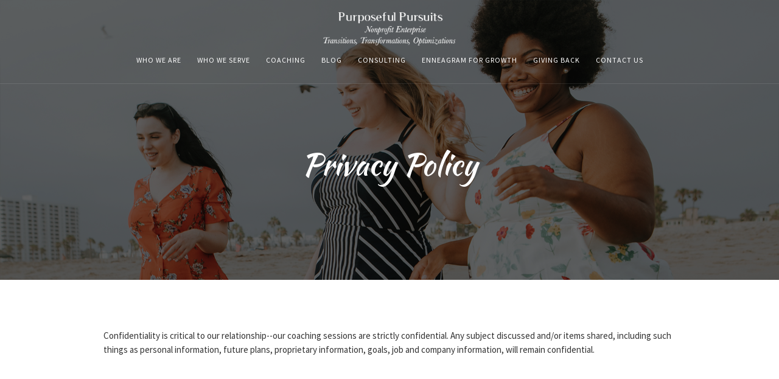

--- FILE ---
content_type: text/html; charset=utf-8
request_url: https://www.purposefulpursuits.org/privacy-policy
body_size: 3538
content:
<!DOCTYPE html><!-- Last Published: Sun Apr 07 2024 15:09:22 GMT+0000 (Coordinated Universal Time) --><html data-wf-domain="www.purposefulpursuits.org" data-wf-page="5ccab18a5535121d95f11afa" data-wf-site="5cca6b54cbb7c35267d415e1"><head><meta charset="utf-8"/><title>Purposeful Pursuits | Privacy Policy</title><meta content="PPNE is established to provide thought-provoking and creative professional development experiences inclusive of coaching, mentoring, career planning, and professional development services that are life-giving. Our coaching process begins with helping our clients identify the playbook: their talents, skills, and strengths, that can be leveraged to make a positive contribution within one’s sphere of influence. We believe that true fulfillment is realized by first discovering our individual life purpose, followed by developing a life plan with clearly defined goals to enable achievement. Our practices are focused on growth and intentional development, forward movement, change, and transformation." name="description"/><meta content="Purposeful Pursuits | Privacy Policy" property="og:title"/><meta content="PPNE is established to provide thought-provoking and creative professional development experiences inclusive of coaching, mentoring, career planning, and professional development services that are life-giving. Our coaching process begins with helping our clients identify the playbook: their talents, skills, and strengths, that can be leveraged to make a positive contribution within one’s sphere of influence. We believe that true fulfillment is realized by first discovering our individual life purpose, followed by developing a life plan with clearly defined goals to enable achievement. Our practices are focused on growth and intentional development, forward movement, change, and transformation." property="og:description"/><meta content="Purposeful Pursuits | Privacy Policy" property="twitter:title"/><meta content="PPNE is established to provide thought-provoking and creative professional development experiences inclusive of coaching, mentoring, career planning, and professional development services that are life-giving. Our coaching process begins with helping our clients identify the playbook: their talents, skills, and strengths, that can be leveraged to make a positive contribution within one’s sphere of influence. We believe that true fulfillment is realized by first discovering our individual life purpose, followed by developing a life plan with clearly defined goals to enable achievement. Our practices are focused on growth and intentional development, forward movement, change, and transformation." property="twitter:description"/><meta property="og:type" content="website"/><meta content="summary_large_image" name="twitter:card"/><meta content="width=device-width, initial-scale=1" name="viewport"/><link href="https://assets-global.website-files.com/5cca6b54cbb7c35267d415e1/css/purposeful-pursuit2.b26ce39cc.css" rel="stylesheet" type="text/css"/><link href="https://fonts.googleapis.com" rel="preconnect"/><link href="https://fonts.gstatic.com" rel="preconnect" crossorigin="anonymous"/><script src="https://ajax.googleapis.com/ajax/libs/webfont/1.6.26/webfont.js" type="text/javascript"></script><script type="text/javascript">WebFont.load({  google: {    families: ["Lato:100,100italic,300,300italic,400,400italic,700,700italic,900,900italic","Montserrat:100,100italic,200,200italic,300,300italic,400,400italic,500,500italic,600,600italic,700,700italic,800,800italic,900,900italic","Source Sans Pro:200,300,regular,italic,600,700,900","Kaushan Script:regular","Shadows Into Light:regular","Shadows Into Light Two:regular"]  }});</script><script type="text/javascript">!function(o,c){var n=c.documentElement,t=" w-mod-";n.className+=t+"js",("ontouchstart"in o||o.DocumentTouch&&c instanceof DocumentTouch)&&(n.className+=t+"touch")}(window,document);</script><link href="https://cdn.prod.website-files.com/5cca6b54cbb7c35267d415e1/5ccac575cbb7c36a85d5039b_favicon.jpg" rel="shortcut icon" type="image/x-icon"/><link href="https://cdn.prod.website-files.com/5cca6b54cbb7c35267d415e1/5ccac578b7202a61f22b8cd7_webclip.jpg" rel="apple-touch-icon"/><script async="" src="https://www.googletagmanager.com/gtag/js?id=UA-149495299-1"></script><script type="text/javascript">window.dataLayer = window.dataLayer || [];function gtag(){dataLayer.push(arguments);}gtag('js', new Date());gtag('config', 'UA-149495299-1', {'anonymize_ip': false});</script></head><body><div data-collapse="medium" data-animation="default" data-duration="400" data-no-scroll="1" data-easing="ease" data-easing2="ease" role="banner" class="navbar w-nav"><div class="container-2 w-container"><a href="/" class="logo-block pp w-nav-brand"><img src="https://cdn.prod.website-files.com/5cca6b54cbb7c35267d415e1/5ce6dc6da2a5c3276d3b0095_logo-header.png" alt="" class="logo pp"/></a></div><div class="container-3 w-container"><nav role="navigation" class="nav-menu pp w-nav-menu"><a href="/about-us" class="nav-link light pp w-nav-link">who we are</a><a href="/who-we-serve" class="nav-link light pp w-nav-link">who we serve</a><a href="/services" class="nav-link light pp w-nav-link">coaching</a><a href="/blog" class="nav-link light pp w-nav-link">blog</a><a href="/research" class="nav-link light pp w-nav-link">consulting</a><a href="/workshops-retreats" class="nav-link light pp w-nav-link">enneagram for growth</a><a href="/giving-back" class="nav-link light pp w-nav-link">Giving Back</a><a href="/contact-us" class="nav-link light pp w-nav-link">Contact us</a><div data-delay="0" data-hover="false" class="dropdown w-dropdown"><div class="nav-link dropdown-toggle light hidden w-dropdown-toggle"><div>Homepage</div><div class="dropdown-icon w-icon-dropdown-toggle"></div></div><nav class="dropdown-list w-dropdown-list"><a href="/homepages/home-business-3" class="dropdown-link w-dropdown-link">Home (Business 1)</a><a href="/homepages/home-business-2" class="dropdown-link w-dropdown-link">Home (Business 2)</a><a href="/homepages/home-iphone-app" class="dropdown-link w-dropdown-link">Home (iPhone App)</a><a href="/homepages/home-portfolio" class="dropdown-link w-dropdown-link">Home (Portfolio)</a></nav></div><div data-delay="0" data-hover="false" class="dropdown w-dropdown"><div class="nav-link dropdown-toggle light hidden w-dropdown-toggle"><div>About</div><div class="dropdown-icon w-icon-dropdown-toggle"></div></div><nav class="dropdown-list w-dropdown-list"><a href="/about/about-1" class="dropdown-link w-dropdown-link">About #1</a><a href="/about/about-2" class="dropdown-link w-dropdown-link">About #2</a><a href="/about/about-3" class="dropdown-link w-dropdown-link">About #3</a><a href="/about/about-4" class="dropdown-link w-dropdown-link">About #4</a><a href="/about/about-5" class="dropdown-link w-dropdown-link">About #5</a></nav></div><div data-delay="0" data-hover="false" class="dropdown w-dropdown"><div class="nav-link dropdown-toggle light hidden w-dropdown-toggle"><div>Features</div><div class="dropdown-icon w-icon-dropdown-toggle"></div></div><nav class="dropdown-list w-dropdown-list"><a href="/features/features-1" class="dropdown-link w-dropdown-link">Features #1</a><a href="/features/features-2" class="dropdown-link w-dropdown-link">Features #2</a><a href="/features/features-3" class="dropdown-link w-dropdown-link">Features #3</a></nav></div><div data-delay="0" data-hover="false" class="dropdown w-dropdown"><div class="nav-link dropdown-toggle light hidden w-dropdown-toggle"><div>Pricing</div><div class="dropdown-icon w-icon-dropdown-toggle"></div></div><nav class="dropdown-list w-dropdown-list"><a href="/pricing/pricing-1" class="dropdown-link w-dropdown-link">Pricing #1</a><a href="/pricing/pricing-2" class="dropdown-link w-dropdown-link">Pricing #2</a><a href="/pricing/pricing-3" class="dropdown-link w-dropdown-link">Pricing #3</a><a href="/pricing/pricing-4" class="dropdown-link w-dropdown-link">Pricing #4</a><a href="/pricing/pricing-5" class="dropdown-link w-dropdown-link">Pricing #5</a></nav></div><div data-delay="0" data-hover="false" class="dropdown w-dropdown"><div class="nav-link dropdown-toggle light hidden w-dropdown-toggle"><div>Blog</div><div class="dropdown-icon w-icon-dropdown-toggle"></div></div><nav class="dropdown-list w-dropdown-list"><a href="/blog-variations/blog-1" class="dropdown-link w-dropdown-link">Blog Style #1</a><a href="/blog-variations/blog-2" class="dropdown-link w-dropdown-link">Blog Style #2</a><a href="/blog-variations/blog-3" class="dropdown-link w-dropdown-link">Blog Style #3</a></nav></div><div data-delay="0" data-hover="false" class="dropdown w-dropdown"><div class="nav-link dropdown-toggle light hidden w-dropdown-toggle"><div>Contact</div><div class="dropdown-icon w-icon-dropdown-toggle"></div></div><nav class="dropdown-list w-dropdown-list"><a href="/contact/contact-1" class="dropdown-link w-dropdown-link">Contact #1</a><a href="/contact/contact-2" class="dropdown-link w-dropdown-link">Contact #2</a><a href="/contact/contact-3" class="dropdown-link w-dropdown-link">Contact #3</a><a href="/contact/contact-4" class="dropdown-link w-dropdown-link">Contact #4</a><a href="/contact/contact-5" class="dropdown-link w-dropdown-link">Contact #5</a><a href="/sign-up-forms/sign-up-1" class="dropdown-link w-dropdown-link">Sign Up #1</a><a href="/sign-up-forms/sign-up-2" class="dropdown-link w-dropdown-link">Sign Up #2</a></nav></div></nav><div class="transparant-menu-button w-nav-button"><div class="icon w-icon-nav-menu"></div></div></div></div><div class="subpage-header about-5 services"><div class="container w-container"><h2 data-ix="fade-in-on-load" class="subpage-title">Privacy Policy</h2></div></div><div class="section"><div class="container w-container"><p>Confidentiality is critical to our relationship--our coaching sessions are strictly confidential. Any subject discussed and/or items shared, including such things as personal information, future plans, proprietary information, goals, job and company information, will remain confidential.<br/></p></div></div><div class="section cta-section pp"><div class="container w-container"><div class="div-block"><h4 class="dark-cta-title pp">Are you ready to up your game, change or transform?</h4><div class="text-block">An investment in you is the best investment you’ll ever make.  <br/>If you’ve decided that the time is now for you, contact us for an initial <em>Discovery! </em>consultation.   </div></div><a href="/contact-us" data-ix="open-sign-up-popup" class="button cta-button w-button">Get Started now</a></div></div><div class="simple-footer"><div class="container w-container"><div class="footer-row w-row"><div class="footer-logo-column-left w-col w-col-3"><img src="https://cdn.prod.website-files.com/5cca6b54cbb7c35267d415e1/5cca81c4f1988c0159a89a1a_final%20PPC%20grey%20logo.png" width="110" alt=""/></div><div class="footer-menu-column w-col w-col-6"><a href="/about-us" class="footer-inline-link">Who we are</a><a href="/who-we-serve" class="footer-inline-link">who we serve</a><a href="/services" class="footer-inline-link">coaching services</a><a href="/blog" class="footer-inline-link">blog</a><a href="/research" class="footer-inline-link">consulting services</a><a href="/payment-options" class="footer-inline-link">Payment Options</a><a href="/workshops-retreats" class="footer-inline-link long">Enneagram for Growth</a><a href="/contact-us" class="footer-inline-link">contact us</a><a href="/giving-back" class="footer-inline-link">Giving back</a></div><div class="footer-social-col-right w-col w-col-3"><a href="#" target="_blank" class="footer-social-icon w-inline-block"><img src="https://cdn.prod.website-files.com/5cca6b54cbb7c35267d415e1/5cca6b54cbb7c3bfc5d41658_Icon-facebook.png" alt="" class="footer-small-social-icon"/></a><a href="http://linkedin.com/in/purposefulpursuitsllc-coaching" target="_blank" class="footer-social-icon w-inline-block"><img src="https://cdn.prod.website-files.com/5cca6b54cbb7c35267d415e1/5cca82bc55351255b9f06b2f_linkedIn.png" alt="" class="footer-small-social-icon"/></a><a href="https://www.instagram.com/purposefulpursuitsllc/p/BvHIRvmHYLL/?utm_source=ig_share_sheet&amp;igshid=1unyxldf8121v" target="_blank" class="footer-social-icon w-inline-block"><img src="https://cdn.prod.website-files.com/5cca6b54cbb7c35267d415e1/5cca83288f8d3e2e1e07b02f_instaLogo.png" alt="" class="footer-small-social-icon"/></a></div></div></div><div class="simple-bottom-footer"><div class="container w-container"><p class="bottom-footer-paragraph"><strong data-new-link="true">Copyright 2020 © Purposeful Pursuits | </strong><a href="/privacy-policy" aria-current="page" class="privatelink w--current"><strong data-new-link="true" class="bold-text-2">Privacy Policy</strong></a> </p><p class="bottom-footer-paragraph right">Web design by <a target="_blank" href="http://www.reddiamonddigital.com" class="bottom-footer-link">Red Diamond Digital</a> </p></div></div></div><script src="https://d3e54v103j8qbb.cloudfront.net/js/jquery-3.5.1.min.dc5e7f18c8.js?site=5cca6b54cbb7c35267d415e1" type="text/javascript" integrity="sha256-9/aliU8dGd2tb6OSsuzixeV4y/faTqgFtohetphbbj0=" crossorigin="anonymous"></script><script src="https://assets-global.website-files.com/5cca6b54cbb7c35267d415e1/js/purposeful-pursuit2.9175f07b0.js" type="text/javascript"></script></body></html>